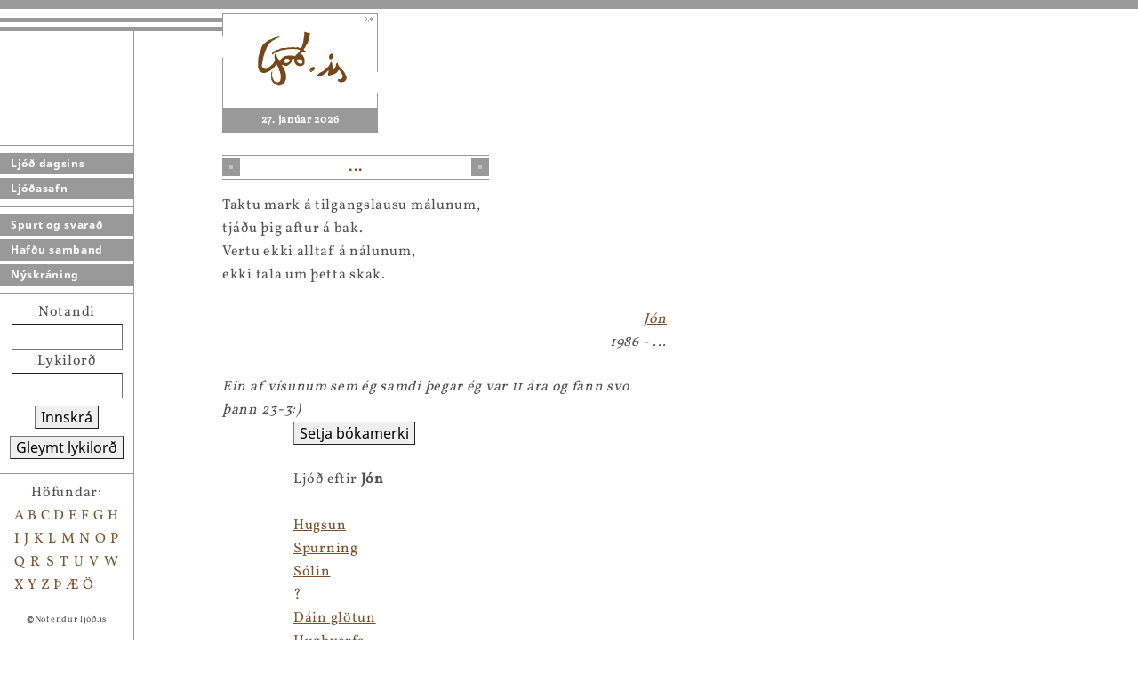

--- FILE ---
content_type: text/html; charset=utf-8
request_url: https://ljod.is/poem/4399/
body_size: 2740
content:



<html>
<head>
    <title>Ljóð.is</title>
    <meta http-equiv="Content-Type" content="text/html; charset=utf-8">
    <link href="/static/oldsite/css/poetry.css" rel="stylesheet">

    
<!-- Matomo -->
<script>
  var _paq = window._paq = window._paq || [];
  /* tracker methods like "setCustomDimension" should be called before "trackPageView" */
  _paq.push(['trackPageView']);
  _paq.push(['enableLinkTracking']);
  (function() {
	  var u="https://teljari.ljod.is/";
    _paq.push(['setTrackerUrl', u+'matomo.php']);
    _paq.push(['setSiteId', '1']);
    var d=document, g=d.createElement('script'), s=d.getElementsByTagName('script')[0];
    g.async=true; g.src=u+'matomo.js'; s.parentNode.insertBefore(g,s);
  })();
</script>
<!-- End Matomo Code -->


</head>
<body>


<div class="nav-container">

    <div class="decor-light-thick"></div>
    <div class="decor-dark-thin"></div>
    <div class="decor-light-thin"></div>
    <div class="decor-dark-thin"></div>

    <div class="nav">
        <div class="nav-links">

            <div class="nav-section">

                <a href="/">Ljóð dagsins</a>
                <a href="/poems/">Ljóðasafn</a>
                

            </div>

            <div class="nav-section">

                <a href="/about/">Spurt og svarað</a>
                <a href="/team/">Hafðu samband</a>
                
                <a href="/register/">Nýskráning</a>

            </div>

            

        </div>


        
        <div class="nav-section">
            <div class="nav-login">
                <form action="/user/login/" method="post">
                <input type="hidden" name="csrfmiddlewaretoken" value="6x9ZyEKPJTDrzZMXHdBTImPh9hiCscheSTs7FnUHSrbT9ULjBvmFKxBIa6anCKfC">
                Notandi<br />
                <input type="text" name="username" size="10"><br />
                Lykilorð<br />
                <input type="password" name="password" size="10" /><br />
                <button>Innskrá</button><br />
                <button type="button" href="/user/reset-password/">Gleymt lykilorð</button>
                </form>
            </div>
        </div>
        

        <div class="nav-section">
            <div class="nav-authors">
                <div class="nav-authors-header">Höfundar:</div>
                
                    <a href="/poems/by-author/A/">A</a>
                
                    <a href="/poems/by-author/B/">B</a>
                
                    <a href="/poems/by-author/C/">C</a>
                
                    <a href="/poems/by-author/D/">D</a>
                
                    <a href="/poems/by-author/E/">E</a>
                
                    <a href="/poems/by-author/F/">F</a>
                
                    <a href="/poems/by-author/G/">G</a>
                
                    <a href="/poems/by-author/H/">H</a>
                
                    <a href="/poems/by-author/I/">I</a>
                
                    <a href="/poems/by-author/J/">J</a>
                
                    <a href="/poems/by-author/K/">K</a>
                
                    <a href="/poems/by-author/L/">L</a>
                
                    <a href="/poems/by-author/M/">M</a>
                
                    <a href="/poems/by-author/N/">N</a>
                
                    <a href="/poems/by-author/O/">O</a>
                
                    <a href="/poems/by-author/P/">P</a>
                
                    <a href="/poems/by-author/Q/">Q</a>
                
                    <a href="/poems/by-author/R/">R</a>
                
                    <a href="/poems/by-author/S/">S</a>
                
                    <a href="/poems/by-author/T/">T</a>
                
                    <a href="/poems/by-author/U/">U</a>
                
                    <a href="/poems/by-author/V/">V</a>
                
                    <a href="/poems/by-author/W/">W</a>
                
                    <a href="/poems/by-author/X/">X</a>
                
                    <a href="/poems/by-author/Y/">Y</a>
                
                    <a href="/poems/by-author/Z/">Z</a>
                
                    <a href="/poems/by-author/%C3%9E/">Þ</a>
                
                    <a href="/poems/by-author/%C3%86/">Æ</a>
                
                    <a href="/poems/by-author/%C3%96/">Ö</a>
                
            </div>

            <div class="copyright">
                <b>©</b>Notendur ljóð.is
            </div>
        </div>
    </div>

</div>




<div class="logo-container">
    <div class="logo">
        <a href="/"><img src="/static/oldsite/images/logo_stort.gif"  border="0"><img src="/static/oldsite/images/09_stort.gif" border="0"></a>
        <div class="date">27. janúar 2026</div>
    </div>
</div>


<div class="main">

    <div class="sign-container">
        <div class="sign">
            <img src="/static/core/img/cube.png" style="float: left;" />
            ...
            <img src="/static/core/img/cube.png" style="float: right;" />
        </div>
    </div>

    

    

    

<div class="poem">
    Taktu mark á tilgangslausu málunum,<br>tjáðu þig aftur á bak.<br>Vertu ekki alltaf á nálunum,<br>ekki tala um þetta skak.
    
    &nbsp;
</div>

<div class="poem-author">
    <a href="/poems/author/643/">Jón</a>
    
        <br />
        1986 - ...
    
</div>

<div class="poem-about">
    Ein af vísunum sem ég samdi þegar ég var 11 ára og fann svo þann 23-3:)
</div>




</div>

<div class="side">
    

    
        

<button href="/bookmark/add/4399/">Setja bókamerki</button>

<br /><br />

Ljóð eftir <strong>Jón</strong>
<br />
<br />




    
        <a href="/poem/3601/">Hugsun</a>
    

    

    <br />


    
        <a href="/poem/3606/">Spurning</a>
    

    

    <br />


    
        <a href="/poem/3607/">Sólin</a>
    

    

    <br />


    
        <a href="/poem/3608/">?</a>
    

    

    <br />


    
        <a href="/poem/3832/">Dáin glötun</a>
    

    

    <br />


    
        <a href="/poem/4002/">Hughverfa</a>
    

    

    <br />


    
        <a href="/poem/4020/">Draumur á menningarnótt</a>
    

    

    <br />


    
        <a href="/poem/4021/">Drumbufall</a>
    

    

    <br />


    
        <a href="/poem/4022/">Dansdvergurinn</a>
    

    

    <br />


    
        <a href="/poem/4023/">Dalagrafarinn</a>
    

    

    <br />


    
        <a href="/poem/4123/">To my love that hated me...</a>
    

    

    <br />


    
        <a href="/poem/4181/">Smá spekúlering um Jesú</a>
    

    

    <br />


    
        <a href="/poem/4182/">Áðan</a>
    

    

    <br />


    
        <a href="/poem/4200/">Kvöldið</a>
    

    

    <br />


    
        <a href="/poem/4358/">ónefnt</a>
    

    

    <br />


    
        <a href="/poem/4390/">Eyðinlegging</a>
    

    

    <br />


    
        <a href="/poem/4394/">Tíu sek. úr huga geðsjúklings  (útlenska)</a>
    

    

    <br />


    
        ...
    

    

    <br />


    
        <a href="/poem/4400/">....</a>
    

    

    <br />


    
        <a href="/poem/4401/">.....</a>
    

    

    <br />


    
        <a href="/poem/4480/">Sumarhugsun</a>
    

    

    <br />


    
        <a href="/poem/4512/">Málið</a>
    

    

    <br />


    
        <a href="/poem/4592/">Samanburður</a>
    

    

    <br />


    
        <a href="/poem/4610/">Rauð hár</a>
    

    

    <br />


    
        <a href="/poem/4626/">Eitt af óskrifuðu lagaákvæðum þjóðarinnar.</a>
    

    

    <br />


    
        <a href="/poem/4639/">Skyndikynni</a>
    

    

    <br />


    
        <a href="/poem/4655/">Bíltúr</a>
    

    

    <br />


    
        <a href="/poem/4656/">Satt og ósatt</a>
    

    

    <br />


    
        <a href="/poem/4666/">Óboðinn gestur</a>
    

    

    <br />


    
        <a href="/poem/4802/">Kannski</a>
    

    

    <br />


    
        <a href="/poem/4803/">Frome</a>
    

    

    <br />


    
        <a href="/poem/4807/">Time</a>
    

    

    <br />


    
        <a href="/poem/5855/">Fuglinn</a>
    

    

    <br />


    
        <a href="/poem/5856/">Þögullt óp</a>
    

    

    <br />


    
        <a href="/poem/6009/">Samningur rofinn</a>
    

    

    <br />


    
        <a href="/poem/6030/">Sjón er sögu leiðinlegri</a>
    

    

    <br />


    
        <a href="/poem/6063/">Á dansleik</a>
    

    

    <br />


    
        <a href="/poem/6504/">Útgeislun</a>
    

    

    <br />


    
        <a href="/poem/6527/">Reiði</a>
    

    

    <br />


    
        <a href="/poem/6625/">Ég veit ekki einu sinni hvað þú heitir</a>
    

    

    <br />


    
        <a href="/poem/6726/">Litla stelpan mín</a>
    

    

    <br />


    
        <a href="/poem/6772/">Vonbrigði</a>
    

    

    <br />


    
        <a href="/poem/8430/">Ósk</a>
    

    

    <br />


    
        <a href="/poem/8431/">Litla stelpan</a>
    

    

    <br />


    
        <a href="/poem/8432/">Dramur á Fös. 13.</a>
    

    

    <br />


    
        <a href="/poem/8449/">Stelpan hinum megin</a>
    

    

    <br />


    
        <a href="/poem/9815/">Til vinkonu</a>
    

    

    <br />


    
        <a href="/poem/9816/">Ástarljóð</a>
    

    

    <br />


    
        <a href="/poem/12995/">Pólitískar vangaveltur um nútíma samfélög</a>
    

    

    <br />


    
        <a href="/poem/12996/">Geðveiki</a>
    

    

    <br />


    
        <a href="/poem/12997/">Litla hóran mín</a>
    

    

    <br />


    
        <a href="/poem/12998/">Gamla konan á Hlemmi</a>
    

    

    <br />


    
        <a href="/poem/12999/">Showing lies</a>
    

    

    <br />


    
        <a href="/poem/13000/">Þynnka</a>
    

    

    <br />


    


</div>

<script language="javascript" type="text/javascript" src="/static/core/js/jquery/jquery-3.6.0.min.js"></script>
<script language="javascript" type="text/javascript" src="/static/core/js/legacy-imitation.js"></script>



</body>
</html>
